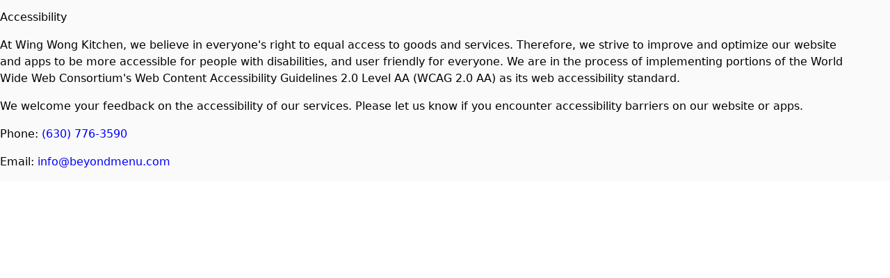

--- FILE ---
content_type: text/html; charset=utf-8
request_url: https://www.wingwongmineola.com/accessibility
body_size: 5180
content:
<!DOCTYPE html><html lang="en"><head><meta charSet="utf-8"/><meta name="viewport" content="width=device-width, initial-scale=1, maximum-scale=5"/><link rel="stylesheet" href="/_next/static/css/7bcbb7f31d9d0473.css" data-precedence="next"/><link rel="stylesheet" href="/_next/static/css/56a76759e90785ef.css" data-precedence="next"/><link rel="preload" as="script" fetchPriority="low" href="/_next/static/chunks/webpack-78d5b20e2a5dac21.js"/><script src="/_next/static/chunks/87c73c54-dd8d81ac9604067c.js" async=""></script><script src="/_next/static/chunks/18-2e1704a096d0179e.js" async=""></script><script src="/_next/static/chunks/main-app-33faeb6f2d764322.js" async=""></script><script src="/_next/static/chunks/5950-5608736bd828a6bc.js" async=""></script><script src="/_next/static/chunks/7553-293b776f0fc6a6e5.js" async=""></script><script src="/_next/static/chunks/app/global-error-e97fc7f7943e491b.js" async=""></script><script src="/_next/static/chunks/cd24890f-9bf2c6c66b37b2d5.js" async=""></script><script src="/_next/static/chunks/2834-b6d9f41e379609fa.js" async=""></script><script src="/_next/static/chunks/7148-841f386997fdf7d2.js" async=""></script><script src="/_next/static/chunks/app/layout-8a3c1192683ad5f6.js" async=""></script><script src="/_next/static/chunks/app/error-8656e733d21f5367.js" async=""></script><script src="/_next/static/chunks/9664-bbf55e28a0306eec.js" async=""></script><script src="/_next/static/chunks/app/%5BentityId%5D/(brand)/(policy)/accessibility/page-89cac47842d48ff0.js" async=""></script><meta name="next-size-adjust" content=""/><title>Order Authentic Chinese Online | Wing Wong Kitchen - Pickup or Delivery Available</title><meta name="description" content="Experience the best authentic and delicious Chinese at Wing Wong Kitchen. View our hours, explore our menu, and order online for convenient pickup or delivery near you!"/><link rel="canonical" href="http://www.wingwongmineola.com"/><meta property="og:title" content="Order Authentic Chinese Online | Wing Wong Kitchen - Pickup or Delivery Available"/><meta property="og:description" content="Experience the best authentic and delicious Chinese at Wing Wong Kitchen. View our hours, explore our menu, and order online for convenient pickup or delivery near you!"/><meta property="og:image:type" content="image/png"/><meta property="og:image" content="http://www.wingwongmineola.com/ajng4s90/opengraph-image-959cal/og-image?f2f34c0049eccafe"/><meta property="og:image:width" content="1200"/><meta property="og:image:height" content="600"/><meta name="twitter:card" content="summary_large_image"/><meta name="twitter:title" content="Order Authentic Chinese Online | Wing Wong Kitchen - Pickup or Delivery Available"/><meta name="twitter:description" content="Experience the best authentic and delicious Chinese at Wing Wong Kitchen. View our hours, explore our menu, and order online for convenient pickup or delivery near you!"/><meta name="twitter:image:type" content="image/png"/><meta name="twitter:image" content="http://www.wingwongmineola.com/ajng4s90/opengraph-image-959cal/og-image?f2f34c0049eccafe"/><meta name="twitter:image:width" content="1200"/><meta name="twitter:image:height" content="600"/><link rel="icon" href="https://ik.imagekit.io/awwybhhmo/satellite_images/custom/www_wingwongmineola_com/logos/favicon_dbc.png" type="image/png" sizes="32x32"/><script src="/_next/static/chunks/polyfills-42372ed130431b0a.js" noModule=""></script></head><body style="overscroll-behavior-y:none;overflow-y:auto;-webkit-overflow-scrolling:touch;height:100vh;margin:0;display:flex;flex-direction:column"><div hidden=""><!--$--><!--/$--></div><script type="application/ld+json">{"@context":"https://schema.org","@graph":[{"@type":"Restaurant","@id":"https://www.wingwongmineola.com","name":"Wing Wong Kitchen","alternateName":"Wing Wong Kitchen","logo":"https://ik.imagekit.io/awwybhhmo/satellite_images/custom/www_wingwongmineola_com/logos/favicon_dbc.png","description":"Enjoy the best authentic and delicious chinese at Wing Wong Kitchen. View our hours, explore our menu, and order online for convenient pickup or delivery near you!","priceRange":"$$","servesCuisine":["Chinese"],"url":"https://www.wingwongmineola.com","hasMenu":"https://www.wingwongmineola.com/menu","address":{"@type":"PostalAddress","streetAddress":"340 E Jericho Turnpike","addressLocality":"Mineola","addressRegion":"NY","postalCode":"11501","addressCountry":"US"}},{"@type":"Restaurant","name":"Wing Wong Kitchen","priceRange":"$$","servesCuisine":"Chinese","openingHoursSpecification":{"@type":"OpeningHoursSpecification","openingHours":["Su 12:00-21:30","Mo,Tu,We,Th 11:00-21:30","Fr,Sa 11:00-22:00"]},"hasMenu":"https://www.wingwongmineola.com/krzxfbyu/wing-wong-kitchen-mineola-11501/order-online#menu-section","acceptsReservations":"No","description":"Enjoy the best authentic and delicious chinese at Wing Wong Kitchen in Mineola. View our hours, explore our menu, and order online for convenient pickup or delivery near you!","url":"https://www.wingwongmineola.com/krzxfbyu/wing-wong-kitchen-mineola-11501/order-online","@id":"https://www.wingwongmineola.com/krzxfbyu/wing-wong-kitchen-mineola-11501/order-online","address":{"@type":"PostalAddress","streetAddress":"340 E Jericho Turnpike","addressLocality":"Mineola","addressRegion":"NY","postalCode":"11501","addressCountry":"US"},"telephone":"(516) 877-7830","geo":{"@type":"GeoCoordinates","latitude":"40.7556051","longitude":"-73.6234209"},"potentialAction":{"@type":"OrderAction","target":"https://www.wingwongmineola.com/krzxfbyu/wing-wong-kitchen-mineola-11501/order-online","actionStatus":"PotentialActionStatus"},"parentOrganization":{"@id":"https://www.wingwongmineola.com"}}]}</script><div role="presentation" style="min-height:100vh" id="font-wrapper" class="__variable_e15320 __variable_0cb770 __variable_15260b __variable_5c74ab __variable_e34d3a
      __variable_bbb271 __variable_6eafd1 __variable_006c20
      "><div id="root-theme" role="presentation" class="flex-g_1 theme-provider" data-theme="red" data-color-mode="light" data-template="azalea" data-primary-font="roboto" data-secondary-font="montserrat" data-testid="starmie-theme-provider"><div class="bg_#FAFAFA dark:bg_#000000 w_full d_flex flex-d_column h_full"><div class="max-w_1230px w_full p_8 flex-g_1 mx_auto"><h2 class="header pb_2 fs_6xl">Accessibility</h2><div class="pb_8"><p class="text">At <!-- -->Wing Wong Kitchen<!-- -->, we believe in everyone&#x27;s right to equal access to goods and services. Therefore, we strive to improve and optimize our website and apps to be more accessible for people with disabilities, and user friendly for everyone. We are in the process of implementing portions of the World Wide Web Consortium&#x27;s Web Content Accessibility Guidelines 2.0 Level AA (WCAG 2.0 AA) as its web accessibility standard.</p><p class="text pt_8">We welcome your feedback on the accessibility of our services. Please let us know if you encounter accessibility barriers on our website or apps.</p><p class="text pt_8">Phone:<!-- --> <a title="visit tel:6307763590" class="td_none c_blue dark:c_lightblue" href="tel:6307763590">(630) 776-3590</a></p><p class="text pt_8">Email:<!-- --> <a title="visit mailto:info@beyondmenu.com" class="td_none c_blue dark:c_lightblue" href="mailto:info@beyondmenu.com">info@beyondmenu.com</a></p></div></div></div><!--$--><!--/$--></div></div><script src="/_next/static/chunks/webpack-78d5b20e2a5dac21.js" id="_R_" async=""></script><script>(self.__next_f=self.__next_f||[]).push([0])</script><script>self.__next_f.push([1,"1:\"$Sreact.fragment\"\n3:I[85341,[],\"\"]\n4:I[90025,[],\"\"]\n7:I[15104,[],\"OutletBoundary\"]\n9:I[94777,[],\"AsyncMetadataOutlet\"]\nd:I[15104,[],\"ViewportBoundary\"]\nf:I[15104,[],\"MetadataBoundary\"]\n10:\"$Sreact.suspense\"\n12:I[66636,[\"5950\",\"static/chunks/5950-5608736bd828a6bc.js\",\"7553\",\"static/chunks/7553-293b776f0fc6a6e5.js\",\"4219\",\"static/chunks/app/global-error-e97fc7f7943e491b.js\"],\"default\"]\n13:I[82698,[\"803\",\"static/chunks/cd24890f-9bf2c6c66b37b2d5.js\",\"2834\",\"static/chunks/2834-b6d9f41e379609fa.js\",\"7148\",\"static/chunks/7148-841f386997fdf7d2.js\",\"7177\",\"static/chunks/app/layout-8a3c1192683ad5f6.js\"],\"default\"]\n14:I[45165,[\"803\",\"static/chunks/cd24890f-9bf2c6c66b37b2d5.js\",\"2834\",\"static/chunks/2834-b6d9f41e379609fa.js\",\"7148\",\"static/chunks/7148-841f386997fdf7d2.js\",\"7177\",\"static/chunks/app/layout-8a3c1192683ad5f6.js\"],\"\"]\n15:I[15971,[\"803\",\"static/chunks/cd24890f-9bf2c6c66b37b2d5.js\",\"2834\",\"static/chunks/2834-b6d9f41e379609fa.js\",\"7148\",\"static/chunks/7148-841f386997fdf7d2.js\",\"7177\",\"static/chunks/app/layout-8a3c1192683ad5f6.js\"],\"default\"]\n16:I[3625,[\"803\",\"static/chunks/cd24890f-9bf2c6c66b37b2d5.js\",\"2834\",\"static/chunks/2834-b6d9f41e379609fa.js\",\"7148\",\"static/chunks/7148-841f386997fdf7d2.js\",\"7177\",\"static/chunks/app/layout-8a3c1192683ad5f6.js\"],\"PreloadChunks\"]\n17:I[19562,[\"803\",\"static/chunks/cd24890f-9bf2c6c66b37b2d5.js\",\"2834\",\"static/chunks/2834-b6d9f41e379609fa.js\",\"7148\",\"static/chunks/7148-841f386997fdf7d2.js\",\"7177\",\"static/chunks/app/layout-8a3c1192683ad5f6.js\"],\"default\"]\n18:I[2510,[\"5950\",\"static/chunks/5950-5608736bd828a6bc.js\",\"7553\",\"static/chunks/7553-293b776f0fc6a6e5.js\",\"8039\",\"static/chunks/app/error-8656e733d21f5367.js\"],\"default\"]\n19:I[69554,[\"803\",\"static/chunks/cd24890f-9bf2c6c66b37b2d5.js\",\"2834\",\"static/chunks/2834-b6d9f41e379609fa.js\",\"7148\",\"static/chunks/7148-841f386997fdf7d2.js\",\"7177\",\"static/chunks/app/layout-8a3c1192683ad5f6.js\"],\"Analytics\"]\n:HL[\"/_next/static/css/7bcbb7f31d9d0473.css\",\"style\"]\n:HL[\"/_next/static/media/4006fd78dda1f23e-s.p.woff2\",\"font\",{\"crossOrigin\":\"\",\"typ"])</script><script>self.__next_f.push([1,"e\":\"font/woff2\"}]\n:HL[\"/_next/static/media/47cbc4e2adbc5db9-s.p.woff2\",\"font\",{\"crossOrigin\":\"\",\"type\":\"font/woff2\"}]\n:HL[\"/_next/static/media/5027f589d2b9109f-s.p.woff2\",\"font\",{\"crossOrigin\":\"\",\"type\":\"font/woff2\"}]\n:HL[\"/_next/static/media/61eb19e8a04bc1be-s.p.woff2\",\"font\",{\"crossOrigin\":\"\",\"type\":\"font/woff2\"}]\n:HL[\"/_next/static/media/6589ea54f8593759-s.p.woff2\",\"font\",{\"crossOrigin\":\"\",\"type\":\"font/woff2\"}]\n:HL[\"/_next/static/media/8becbcffdd972d39-s.p.woff2\",\"font\",{\"crossOrigin\":\"\",\"type\":\"font/woff2\"}]\n:HL[\"/_next/static/media/c5e677ab2f0dd0bc-s.p.woff2\",\"font\",{\"crossOrigin\":\"\",\"type\":\"font/woff2\"}]\n:HL[\"/_next/static/media/c9a4ab9e6f81fe13-s.p.woff2\",\"font\",{\"crossOrigin\":\"\",\"type\":\"font/woff2\"}]\n:HL[\"/_next/static/css/56a76759e90785ef.css\",\"style\"]\n"])</script><script>self.__next_f.push([1,"0:{\"P\":null,\"b\":\"VwHjCMSl-gUDFzWKBW8FU\",\"p\":\"\",\"c\":[\"\",\"accessibility\"],\"i\":false,\"f\":[[[\"\",{\"children\":[[\"entityId\",\"ajng4s90\",\"d\"],{\"children\":[\"(brand)\",{\"children\":[\"(policy)\",{\"children\":[\"accessibility\",{\"children\":[\"__PAGE__\",{}]}]}],\"locations\":[\"(slot)\",{\"children\":[[\"catchAll\",\"ajng4s90/accessibility\",\"c\"],{\"children\":[\"__PAGE__\",{}]}]}]}]}]},\"$undefined\",\"$undefined\",true],[\"\",[\"$\",\"$1\",\"c\",{\"children\":[[[\"$\",\"link\",\"0\",{\"rel\":\"stylesheet\",\"href\":\"/_next/static/css/7bcbb7f31d9d0473.css\",\"precedence\":\"next\",\"crossOrigin\":\"$undefined\",\"nonce\":\"$undefined\"}]],\"$L2\"]}],{\"children\":[[\"entityId\",\"ajng4s90\",\"d\"],[\"$\",\"$1\",\"c\",{\"children\":[null,[\"$\",\"$L3\",null,{\"parallelRouterKey\":\"children\",\"error\":\"$undefined\",\"errorStyles\":\"$undefined\",\"errorScripts\":\"$undefined\",\"template\":[\"$\",\"$L4\",null,{}],\"templateStyles\":\"$undefined\",\"templateScripts\":\"$undefined\",\"notFound\":\"$undefined\",\"forbidden\":\"$undefined\",\"unauthorized\":\"$undefined\"}]]}],{\"children\":[\"(brand)\",[\"$\",\"$1\",\"c\",{\"children\":[[[\"$\",\"link\",\"0\",{\"rel\":\"stylesheet\",\"href\":\"/_next/static/css/56a76759e90785ef.css\",\"precedence\":\"next\",\"crossOrigin\":\"$undefined\",\"nonce\":\"$undefined\"}]],\"$L5\"]}],{\"children\":[\"(policy)\",[\"$\",\"$1\",\"c\",{\"children\":[null,[\"$\",\"$L3\",null,{\"parallelRouterKey\":\"children\",\"error\":\"$undefined\",\"errorStyles\":\"$undefined\",\"errorScripts\":\"$undefined\",\"template\":[\"$\",\"$L4\",null,{}],\"templateStyles\":\"$undefined\",\"templateScripts\":\"$undefined\",\"notFound\":\"$undefined\",\"forbidden\":\"$undefined\",\"unauthorized\":\"$undefined\"}]]}],{\"children\":[\"accessibility\",[\"$\",\"$1\",\"c\",{\"children\":[null,[\"$\",\"$L3\",null,{\"parallelRouterKey\":\"children\",\"error\":\"$undefined\",\"errorStyles\":\"$undefined\",\"errorScripts\":\"$undefined\",\"template\":[\"$\",\"$L4\",null,{}],\"templateStyles\":\"$undefined\",\"templateScripts\":\"$undefined\",\"notFound\":\"$undefined\",\"forbidden\":\"$undefined\",\"unauthorized\":\"$undefined\"}]]}],{\"children\":[\"__PAGE__\",[\"$\",\"$1\",\"c\",{\"children\":[\"$L6\",null,[\"$\",\"$L7\",null,{\"children\":[\"$L8\",[\"$\",\"$L9\",null,{\"promise\":\"$@a\"}]]}]]}],{},null,false]},null,false]},null,false],\"locations\":[\"(slot)\",[\"$\",\"$1\",\"c\",{\"children\":[null,[\"$\",\"$L3\",null,{\"parallelRouterKey\":\"children\",\"error\":\"$undefined\",\"errorStyles\":\"$undefined\",\"errorScripts\":\"$undefined\",\"template\":[\"$\",\"$L4\",null,{}],\"templateStyles\":\"$undefined\",\"templateScripts\":\"$undefined\",\"notFound\":\"$undefined\",\"forbidden\":\"$undefined\",\"unauthorized\":\"$undefined\"}]]}],{\"children\":[[\"catchAll\",\"ajng4s90/accessibility\",\"c\"],[\"$\",\"$1\",\"c\",{\"children\":[null,[\"$\",\"$L3\",null,{\"parallelRouterKey\":\"children\",\"error\":\"$undefined\",\"errorStyles\":\"$undefined\",\"errorScripts\":\"$undefined\",\"template\":[\"$\",\"$L4\",null,{}],\"templateStyles\":\"$undefined\",\"templateScripts\":\"$undefined\",\"notFound\":\"$undefined\",\"forbidden\":\"$undefined\",\"unauthorized\":\"$undefined\"}]]}],{\"children\":[\"__PAGE__\",[\"$\",\"$1\",\"c\",{\"children\":[null,null,[\"$\",\"$L7\",null,{\"children\":[\"$Lb\",\"$Lc\"]}]]}],{},null,false]},null,false]},null,false]},null,false]},null,false]},null,false],[\"$\",\"$1\",\"h\",{\"children\":[null,[[\"$\",\"$Ld\",null,{\"children\":\"$Le\"}],[\"$\",\"meta\",null,{\"name\":\"next-size-adjust\",\"content\":\"\"}]],[\"$\",\"$Lf\",null,{\"children\":[\"$\",\"div\",null,{\"hidden\":true,\"children\":[\"$\",\"$10\",null,{\"fallback\":null,\"children\":\"$L11\"}]}]}]]}],false]],\"m\":\"$undefined\",\"G\":[\"$12\",[]],\"s\":false,\"S\":false}\n"])</script><script>self.__next_f.push([1,"2:[\"$\",\"html\",null,{\"lang\":\"en\",\"children\":[[\"$\",\"$L13\",null,{\"host\":\"www.wingwongmineola.com\"}],[\"$\",\"$L14\",null,{\"src\":\"https://js.stripe.com/v3/\",\"strategy\":\"lazyOnload\"}],[\"$\",\"$L14\",null,{\"src\":\"https://cdn.deviceinf.com/js/v6/agent.umd.js\",\"strategy\":\"lazyOnload\"}],[\"$\",\"$L15\",null,{\"children\":[\"$\",\"body\",null,{\"style\":{\"overscrollBehaviorY\":\"none\",\"overflowY\":\"auto\",\"WebkitOverflowScrolling\":\"touch\",\"height\":\"100vh\",\"margin\":0,\"display\":\"flex\",\"flexDirection\":\"column\"},\"children\":[[[\"$\",\"$L16\",null,{\"moduleIds\":[\"app/layout.tsx -\u003e ../components/Posthog/PostHogPageView\"]}],[\"$\",\"$L17\",null,{}]],[\"$\",\"$L3\",null,{\"parallelRouterKey\":\"children\",\"error\":\"$18\",\"errorStyles\":[],\"errorScripts\":[],\"template\":[\"$\",\"$L4\",null,{}],\"templateStyles\":\"$undefined\",\"templateScripts\":\"$undefined\",\"notFound\":[[[\"$\",\"title\",null,{\"children\":\"404: This page could not be found.\"}],[\"$\",\"div\",null,{\"style\":{\"fontFamily\":\"system-ui,\\\"Segoe UI\\\",Roboto,Helvetica,Arial,sans-serif,\\\"Apple Color Emoji\\\",\\\"Segoe UI Emoji\\\"\",\"height\":\"100vh\",\"textAlign\":\"center\",\"display\":\"flex\",\"flexDirection\":\"column\",\"alignItems\":\"center\",\"justifyContent\":\"center\"},\"children\":[\"$\",\"div\",null,{\"children\":[[\"$\",\"style\",null,{\"dangerouslySetInnerHTML\":{\"__html\":\"body{color:#000;background:#fff;margin:0}.next-error-h1{border-right:1px solid rgba(0,0,0,.3)}@media (prefers-color-scheme:dark){body{color:#fff;background:#000}.next-error-h1{border-right:1px solid rgba(255,255,255,.3)}}\"}}],[\"$\",\"h1\",null,{\"className\":\"next-error-h1\",\"style\":{\"display\":\"inline-block\",\"margin\":\"0 20px 0 0\",\"padding\":\"0 23px 0 0\",\"fontSize\":24,\"fontWeight\":500,\"verticalAlign\":\"top\",\"lineHeight\":\"49px\"},\"children\":404}],[\"$\",\"div\",null,{\"style\":{\"display\":\"inline-block\"},\"children\":[\"$\",\"h2\",null,{\"style\":{\"fontSize\":14,\"fontWeight\":400,\"lineHeight\":\"49px\",\"margin\":0},\"children\":\"This page could not be found.\"}]}]]}]}]],[]],\"forbidden\":\"$undefined\",\"unauthorized\":\"$undefined\"}],[\"$\",\"$L19\",null,{}],false]}]}]]}]\n"])</script><script>self.__next_f.push([1,"b:null\nc:null\ne:[[\"$\",\"meta\",\"0\",{\"charSet\":\"utf-8\"}],[\"$\",\"meta\",\"1\",{\"name\":\"viewport\",\"content\":\"width=device-width, initial-scale=1, maximum-scale=5\"}]]\n8:null\n"])</script><script>self.__next_f.push([1,"1a:I[19664,[\"9664\",\"static/chunks/9664-bbf55e28a0306eec.js\",\"7381\",\"static/chunks/app/%5BentityId%5D/(brand)/(policy)/accessibility/page-89cac47842d48ff0.js\"],\"\"]\n1b:I[36505,[],\"IconMark\"]\n"])</script><script>self.__next_f.push([1,"6:[\"$\",\"div\",null,{\"ref\":\"$undefined\",\"className\":\"bg_#FAFAFA dark:bg_#000000 w_full d_flex flex-d_column h_full\",\"children\":[\"$\",\"div\",null,{\"ref\":\"$undefined\",\"className\":\"max-w_1230px w_full p_8 flex-g_1 mx_auto\",\"children\":[[\"$\",\"h2\",null,{\"ref\":\"$undefined\",\"className\":\"header pb_2 fs_6xl\",\"children\":\"Accessibility\"}],[\"$\",\"div\",null,{\"ref\":\"$undefined\",\"className\":\"pb_8\",\"children\":[[\"$\",\"p\",null,{\"ref\":\"$undefined\",\"style\":\"$undefined\",\"className\":\"text\",\"children\":[\"At \",\"Wing Wong Kitchen\",\", we believe in everyone's right to equal access to goods and services. Therefore, we strive to improve and optimize our website and apps to be more accessible for people with disabilities, and user friendly for everyone. We are in the process of implementing portions of the World Wide Web Consortium's Web Content Accessibility Guidelines 2.0 Level AA (WCAG 2.0 AA) as its web accessibility standard.\"]}],[\"$\",\"p\",null,{\"ref\":\"$undefined\",\"style\":\"$undefined\",\"className\":\"text pt_8\",\"children\":\"We welcome your feedback on the accessibility of our services. Please let us know if you encounter accessibility barriers on our website or apps.\"}],[\"$\",\"p\",null,{\"ref\":\"$undefined\",\"style\":\"$undefined\",\"className\":\"text pt_8\",\"children\":[\"Phone:\",\" \",[\"$\",\"$L1a\",null,{\"href\":\"tel:6307763590\",\"title\":\"visit tel:6307763590\",\"className\":\"td_none c_blue dark:c_lightblue\",\"children\":\"(630) 776-3590\"}]]}],[\"$\",\"p\",null,{\"ref\":\"$undefined\",\"style\":\"$undefined\",\"className\":\"text pt_8\",\"children\":[\"Email:\",\" \",[\"$\",\"$L1a\",null,{\"href\":\"mailto:info@beyondmenu.com\",\"title\":\"visit mailto:info@beyondmenu.com\",\"className\":\"td_none c_blue dark:c_lightblue\",\"children\":\"info@beyondmenu.com\"}]]}]]}]]}]}]\n"])</script><script>self.__next_f.push([1,"a:{\"metadata\":[[\"$\",\"title\",\"0\",{\"children\":\"Order Authentic Chinese Online | Wing Wong Kitchen - Pickup or Delivery Available\"}],[\"$\",\"meta\",\"1\",{\"name\":\"description\",\"content\":\"Experience the best authentic and delicious Chinese at Wing Wong Kitchen. View our hours, explore our menu, and order online for convenient pickup or delivery near you!\"}],[\"$\",\"link\",\"2\",{\"rel\":\"canonical\",\"href\":\"http://www.wingwongmineola.com\"}],[\"$\",\"meta\",\"3\",{\"property\":\"og:title\",\"content\":\"Order Authentic Chinese Online | Wing Wong Kitchen - Pickup or Delivery Available\"}],[\"$\",\"meta\",\"4\",{\"property\":\"og:description\",\"content\":\"Experience the best authentic and delicious Chinese at Wing Wong Kitchen. View our hours, explore our menu, and order online for convenient pickup or delivery near you!\"}],[\"$\",\"meta\",\"5\",{\"property\":\"og:image:type\",\"content\":\"image/png\"}],[\"$\",\"meta\",\"6\",{\"property\":\"og:image\",\"content\":\"http://www.wingwongmineola.com/ajng4s90/opengraph-image-959cal/og-image?f2f34c0049eccafe\"}],[\"$\",\"meta\",\"7\",{\"property\":\"og:image:width\",\"content\":\"1200\"}],[\"$\",\"meta\",\"8\",{\"property\":\"og:image:height\",\"content\":\"600\"}],[\"$\",\"meta\",\"9\",{\"name\":\"twitter:card\",\"content\":\"summary_large_image\"}],[\"$\",\"meta\",\"10\",{\"name\":\"twitter:title\",\"content\":\"Order Authentic Chinese Online | Wing Wong Kitchen - Pickup or Delivery Available\"}],[\"$\",\"meta\",\"11\",{\"name\":\"twitter:description\",\"content\":\"Experience the best authentic and delicious Chinese at Wing Wong Kitchen. View our hours, explore our menu, and order online for convenient pickup or delivery near you!\"}],[\"$\",\"meta\",\"12\",{\"name\":\"twitter:image:type\",\"content\":\"image/png\"}],[\"$\",\"meta\",\"13\",{\"name\":\"twitter:image\",\"content\":\"http://www.wingwongmineola.com/ajng4s90/opengraph-image-959cal/og-image?f2f34c0049eccafe\"}],[\"$\",\"meta\",\"14\",{\"name\":\"twitter:image:width\",\"content\":\"1200\"}],[\"$\",\"meta\",\"15\",{\"name\":\"twitter:image:height\",\"content\":\"600\"}],[\"$\",\"link\",\"16\",{\"rel\":\"icon\",\"href\":\"https://ik.imagekit.io/awwybhhmo/satellite_images/custom/www_wingwongmineola_com/logos/favicon_dbc.png\",\"type\":\"image/png\",\"sizes\":\"32x32\"}],[\"$\",\"$L1b\",\"17\",{}]],\"error\":null,\"digest\":\"$undefined\"}\n"])</script><script>self.__next_f.push([1,"11:\"$a:metadata\"\n"])</script><script>self.__next_f.push([1,"1c:T7fd,"])</script><script>self.__next_f.push([1,"{\"@context\":\"https://schema.org\",\"@graph\":[{\"@type\":\"Restaurant\",\"@id\":\"https://www.wingwongmineola.com\",\"name\":\"Wing Wong Kitchen\",\"alternateName\":\"Wing Wong Kitchen\",\"logo\":\"https://ik.imagekit.io/awwybhhmo/satellite_images/custom/www_wingwongmineola_com/logos/favicon_dbc.png\",\"description\":\"Enjoy the best authentic and delicious chinese at Wing Wong Kitchen. View our hours, explore our menu, and order online for convenient pickup or delivery near you!\",\"priceRange\":\"$$\",\"servesCuisine\":[\"Chinese\"],\"url\":\"https://www.wingwongmineola.com\",\"hasMenu\":\"https://www.wingwongmineola.com/menu\",\"address\":{\"@type\":\"PostalAddress\",\"streetAddress\":\"340 E Jericho Turnpike\",\"addressLocality\":\"Mineola\",\"addressRegion\":\"NY\",\"postalCode\":\"11501\",\"addressCountry\":\"US\"}},{\"@type\":\"Restaurant\",\"name\":\"Wing Wong Kitchen\",\"priceRange\":\"$$\",\"servesCuisine\":\"Chinese\",\"openingHoursSpecification\":{\"@type\":\"OpeningHoursSpecification\",\"openingHours\":[\"Su 12:00-21:30\",\"Mo,Tu,We,Th 11:00-21:30\",\"Fr,Sa 11:00-22:00\"]},\"hasMenu\":\"https://www.wingwongmineola.com/krzxfbyu/wing-wong-kitchen-mineola-11501/order-online#menu-section\",\"acceptsReservations\":\"No\",\"description\":\"Enjoy the best authentic and delicious chinese at Wing Wong Kitchen in Mineola. View our hours, explore our menu, and order online for convenient pickup or delivery near you!\",\"url\":\"https://www.wingwongmineola.com/krzxfbyu/wing-wong-kitchen-mineola-11501/order-online\",\"@id\":\"https://www.wingwongmineola.com/krzxfbyu/wing-wong-kitchen-mineola-11501/order-online\",\"address\":{\"@type\":\"PostalAddress\",\"streetAddress\":\"340 E Jericho Turnpike\",\"addressLocality\":\"Mineola\",\"addressRegion\":\"NY\",\"postalCode\":\"11501\",\"addressCountry\":\"US\"},\"telephone\":\"(516) 877-7830\",\"geo\":{\"@type\":\"GeoCoordinates\",\"latitude\":\"40.7556051\",\"longitude\":\"-73.6234209\"},\"potentialAction\":{\"@type\":\"OrderAction\",\"target\":\"https://www.wingwongmineola.com/krzxfbyu/wing-wong-kitchen-mineola-11501/order-online\",\"actionStatus\":\"PotentialActionStatus\"},\"parentOrganization\":{\"@id\":\"https://www.wingwongmineola.com\"}}]}"])</script><script>self.__next_f.push([1,"5:[[\"$\",\"script\",null,{\"type\":\"application/ld+json\",\"dangerouslySetInnerHTML\":{\"__html\":\"$1c\"}}],[\"$\",\"div\",null,{\"role\":\"presentation\",\"style\":{\"minHeight\":\"100vh\"},\"id\":\"font-wrapper\",\"className\":\"__variable_e15320 __variable_0cb770 __variable_15260b __variable_5c74ab __variable_e34d3a\\n      __variable_bbb271 __variable_6eafd1 __variable_006c20\\n      \",\"children\":[\"$\",\"div\",null,{\"id\":\"root-theme\",\"role\":\"presentation\",\"className\":\"flex-g_1 theme-provider\",\"data-theme\":\"red\",\"data-color-mode\":\"light\",\"data-template\":\"azalea\",\"data-primary-font\":\"roboto\",\"data-secondary-font\":\"montserrat\",\"suppressHydrationWarning\":false,\"data-testid\":\"starmie-theme-provider\",\"children\":[[\"$\",\"$L3\",null,{\"parallelRouterKey\":\"locations\",\"error\":\"$undefined\",\"errorStyles\":\"$undefined\",\"errorScripts\":\"$undefined\",\"template\":[\"$\",\"$L4\",null,{}],\"templateStyles\":\"$undefined\",\"templateScripts\":\"$undefined\",\"notFound\":\"$undefined\",\"forbidden\":\"$undefined\",\"unauthorized\":\"$undefined\"}],[\"$\",\"$L3\",null,{\"parallelRouterKey\":\"children\",\"error\":\"$undefined\",\"errorStyles\":\"$undefined\",\"errorScripts\":\"$undefined\",\"template\":[\"$\",\"$L4\",null,{}],\"templateStyles\":\"$undefined\",\"templateScripts\":\"$undefined\",\"notFound\":\"$undefined\",\"forbidden\":\"$undefined\",\"unauthorized\":\"$undefined\"}]]}]}]]\n"])</script></body></html>